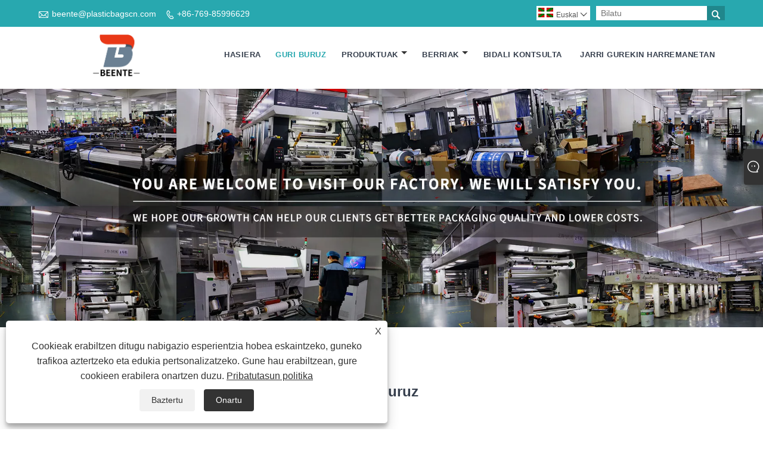

--- FILE ---
content_type: text/html; charset=utf-8
request_url: https://eu.plasticbagscn.com/about.html
body_size: 7656
content:

<!DOCTYPE html>
<html lang="eu">
<head>
    
<title>Guri buruz - Dongguan Beiente Packaging Materials Co., Ltd.</title>
<meta name="keywords" content="Guri buruz" />
<meta name="description" content="Dongguan Beiente Packaging Material Co., Ltd. Dongguan hirian dago, Guangdong probintzian, garraio erosoa duena. Txinako fabrikatzaile eta hornitzaile nagusietako bat gara, elikagaien plastikozko poltsak, plastikozko polts industrialak, plastikozko poltsa laminatuak eta abar ekoizten espezializatuta. Fabrikak 10.000 metro koadro baino gehiagoko azalera du, etxeko ekoizpen automatikoko ekipamendu aurreratuekin, hala nola. 9 koloreko ordenagailuko abiadura handiko grabagailu automatikoko inprimatzeko makina, abiadura handiko lehor konposatu makina, zatitzeko makina automatikoa eta funtzio anitzeko poltsak egiteko makina, etab. Inprimatzeko, konposatuak, ebaketa eta poltsak egiteko ekoizpen-lerro osoa du. Gure kudeaketa zientifiko eta humanizatuko sistema eta esperientziadun langile tekniko talde bat babesle gisa, bezeroei kalitatezko produktuak eta lehen mailako zerbitzua eskaintzeko." />
<link rel="shortcut icon" href="/upload/7238/20230710100450243553.ico" type="image/x-icon" />
<!-- Google tag (gtag.js) -->
<script async src="https://www.googletagmanager.com/gtag/js?id=G-N6F613SQMH"></script>
<script>
  window.dataLayer = window.dataLayer || [];
  function gtag(){dataLayer.push(arguments);}
  gtag('js', new Date());

  gtag('config', 'G-N6F613SQMH');
</script>
<link rel="dns-prefetch" href="https://style.trade-cloud.com.cn" />
<link rel="dns-prefetch" href="https://i.trade-cloud.com.cn" />
    <meta name="robots" content="index,follow">
    <meta name="distribution" content="Global" />
    <meta name="googlebot" content="all" />
    <meta property="og:type" content="article" />
    <meta property="og:title" content="Guri buruz - Dongguan Beiente Packaging Materials Co., Ltd." />
    <meta property="og:description" content="Dongguan Beiente Packaging Material Co., Ltd. Dongguan hirian dago, Guangdong probintzian, garraio erosoa duena. Txinako fabrikatzaile eta hornitzaile nagusietako bat gara, elikagaien plastikozko poltsak, plastikozko polts industrialak, plastikozko poltsa laminatuak eta abar ekoizten espezializatuta. Fabrikak 10.000 metro koadro baino gehiagoko azalera du, etxeko ekoizpen automatikoko ekipamendu aurreratuekin, hala nola. 9 koloreko ordenagailuko abiadura handiko grabagailu automatikoko inprimatzeko makina, abiadura handiko lehor konposatu makina, zatitzeko makina automatikoa eta funtzio anitzeko poltsak egiteko makina, etab. Inprimatzeko, konposatuak, ebaketa eta poltsak egiteko ekoizpen-lerro osoa du. Gure kudeaketa zientifiko eta humanizatuko sistema eta esperientziadun langile tekniko talde bat babesle gisa, bezeroei kalitatezko produktuak eta lehen mailako zerbitzua eskaintzeko." />
    <meta property="og:url" content="https://eu.plasticbagscn.com/about.html" />
    <meta property="og:site_name" content="Dongguan beiente packaging material Co., Ltd." />
    <link href="https://eu.plasticbagscn.com/about.html" rel="canonical" />
    
<meta http-equiv="X-UA-Compatible" content="IE=edge">
<meta http-equiv="Content-Type" content="text/html; charset=UTF-8" />
<meta name="viewport" content="width=device-width,initial-scale=1,minimum-scale=1,maximum-scale=1,user-scalable=no" />
<meta name="format-detection" content="telephone=no" />
<meta name="apple-mobile-web-app-capable" content="yes" />
<meta name="apple-mobile-web-app-status-bar-style" content="black" />
<link rel="stylesheet" type="text/css" href="https://style.trade-cloud.com.cn/Template/106/css/iconfont.css" />
<link rel="stylesheet" type="text/css" href="https://style.trade-cloud.com.cn/Template/106/css/style.css" />
<script src="https://style.trade-cloud.com.cn/Template/106/js/jquery-1.12.3.min.js"></script>

<link href="https://style.trade-cloud.com.cn/NewCss/css/fonts/iconfont.css" rel="stylesheet" />
<link href="https://style.trade-cloud.com.cn/Template/106/css/im.css" rel="stylesheet" />

    
    <link rel="alternate" hreflang="en"  href="https://www.plasticbagscn.com/about.html"/>
<link rel="alternate" hreflang="x-default"  href="https://www.plasticbagscn.com/about.html"/>
<link rel="alternate" hreflang="es"  href="https://es.plasticbagscn.com/about.html"/>
<link rel="alternate" hreflang="pt"  href="https://pt.plasticbagscn.com/about.html"/>
<link rel="alternate" hreflang="ru"  href="https://ru.plasticbagscn.com/about.html"/>
<link rel="alternate" hreflang="fr"  href="https://fr.plasticbagscn.com/about.html"/>
<link rel="alternate" hreflang="ja"  href="https://ja.plasticbagscn.com/about.html"/>
<link rel="alternate" hreflang="de"  href="https://de.plasticbagscn.com/about.html"/>
<link rel="alternate" hreflang="vi"  href="https://vi.plasticbagscn.com/about.html"/>
<link rel="alternate" hreflang="it"  href="https://it.plasticbagscn.com/about.html"/>
<link rel="alternate" hreflang="nl"  href="https://nl.plasticbagscn.com/about.html"/>
<link rel="alternate" hreflang="th"  href="https://th.plasticbagscn.com/about.html"/>
<link rel="alternate" hreflang="pl"  href="https://pl.plasticbagscn.com/about.html"/>
<link rel="alternate" hreflang="ko"  href="https://ko.plasticbagscn.com/about.html"/>
<link rel="alternate" hreflang="sv"  href="https://sv.plasticbagscn.com/about.html"/>
<link rel="alternate" hreflang="hu"  href="https://hu.plasticbagscn.com/about.html"/>
<link rel="alternate" hreflang="ms"  href="https://ms.plasticbagscn.com/about.html"/>
<link rel="alternate" hreflang="bn"  href="https://bn.plasticbagscn.com/about.html"/>
<link rel="alternate" hreflang="da"  href="https://da.plasticbagscn.com/about.html"/>
<link rel="alternate" hreflang="fi"  href="https://fi.plasticbagscn.com/about.html"/>
<link rel="alternate" hreflang="hi"  href="https://hi.plasticbagscn.com/about.html"/>
<link rel="alternate" hreflang="tl"  href="https://tl.plasticbagscn.com/about.html"/>
<link rel="alternate" hreflang="tr"  href="https://tr.plasticbagscn.com/about.html"/>
<link rel="alternate" hreflang="ga"  href="https://ga.plasticbagscn.com/about.html"/>
<link rel="alternate" hreflang="ar"  href="https://ar.plasticbagscn.com/about.html"/>
<link rel="alternate" hreflang="id"  href="https://id.plasticbagscn.com/about.html"/>
<link rel="alternate" hreflang="no"  href="https://no.plasticbagscn.com/about.html"/>
<link rel="alternate" hreflang="ur"  href="https://ur.plasticbagscn.com/about.html"/>
<link rel="alternate" hreflang="cs"  href="https://cs.plasticbagscn.com/about.html"/>
<link rel="alternate" hreflang="el"  href="https://el.plasticbagscn.com/about.html"/>
<link rel="alternate" hreflang="uk"  href="https://uk.plasticbagscn.com/about.html"/>
<link rel="alternate" hreflang="jv"  href="https://jw.plasticbagscn.com/about.html"/>
<link rel="alternate" hreflang="fa"  href="https://fa.plasticbagscn.com/about.html"/>
<link rel="alternate" hreflang="ta"  href="https://ta.plasticbagscn.com/about.html"/>
<link rel="alternate" hreflang="te"  href="https://te.plasticbagscn.com/about.html"/>
<link rel="alternate" hreflang="ne"  href="https://ne.plasticbagscn.com/about.html"/>
<link rel="alternate" hreflang="my"  href="https://my.plasticbagscn.com/about.html"/>
<link rel="alternate" hreflang="bg"  href="https://bg.plasticbagscn.com/about.html"/>
<link rel="alternate" hreflang="lo"  href="https://lo.plasticbagscn.com/about.html"/>
<link rel="alternate" hreflang="la"  href="https://la.plasticbagscn.com/about.html"/>
<link rel="alternate" hreflang="kk"  href="https://kk.plasticbagscn.com/about.html"/>
<link rel="alternate" hreflang="eu"  href="https://eu.plasticbagscn.com/about.html"/>
<link rel="alternate" hreflang="az"  href="https://az.plasticbagscn.com/about.html"/>
<link rel="alternate" hreflang="sk"  href="https://sk.plasticbagscn.com/about.html"/>
<link rel="alternate" hreflang="mk"  href="https://mk.plasticbagscn.com/about.html"/>
<link rel="alternate" hreflang="lt"  href="https://lt.plasticbagscn.com/about.html"/>
<link rel="alternate" hreflang="et"  href="https://et.plasticbagscn.com/about.html"/>
<link rel="alternate" hreflang="ro"  href="https://ro.plasticbagscn.com/about.html"/>
<link rel="alternate" hreflang="sl"  href="https://sl.plasticbagscn.com/about.html"/>

    
<link rel="stylesheet" type="text/css" href="https://style.trade-cloud.com.cn/Template/106/css/product.css">
<link rel="stylesheet" type="text/css" href="https://style.trade-cloud.com.cn/Template/106/css/product_mobile.css">
<link href="https://style.trade-cloud.com.cn/NewCss/css/other.css?v=0.0.1" rel="stylesheet">

</head>
<body>
    <div class="cont">
        
<header class="header-box">
    <div class="header-top">
        <div class="header-inner">
            <div class="header-contact">
                <ul>
                    <li class="website-mailbox"><i class="iconfont">&#xe624;</i><a target="_blank" href="/message.html" title="beente@plasticbagscn.com" id="A_4">beente@plasticbagscn.com</a></li>
                     <li class="website-phone"><i class="iconfont">&#xec76;</i><a target="_blank" href="tel:+86-769-85996629" title="+86-769-85996629">+86-769-85996629</a></li>
                </ul>
            </div>
            <div class="toptag" ></div>
            <div class="header-search">
                <div class="search-box">
                    <input class="input-text" id="txtSearch" name="txtSearch" placeholder="Bilatu" type="text" />
                    <button class="search-btn" onclick="validate11()"><i class="iconfont">&#xe6c9;</i></button>
                </div>
                <script>
                    function validate11() {
                        if ($("input#txtSearch").val() == "") {
                            alert("Mesedez, idatzi zure gaia");
                            $("input#txtSearch").focus();
                            return false;
                        }
                        window.location.href = "/products.html?Keywords=" + $("input#txtSearch").val();
                    }
                </script>
            </div>
            <div class="language">
                <div class="cur">
                     <e class="en"><img src="/upload/eu.gif" alt="Euskal" title="Euskal"/>Euskal<i class="iconfont">&#xe635;</i></e>
                    <ul class="language-list">
                          <li><a href="https://www.plasticbagscn.com" title="English" class="English"> <img src="/upload/en.gif" alt="English" />English</a></li>  <li><a href="//es.plasticbagscn.com" title="Español" class="Español"> <img src="/upload/es.gif" alt="Español" />Español</a></li>  <li><a href="//pt.plasticbagscn.com" title="Português" class="Português"> <img src="/upload/pt.gif" alt="Português" />Português</a></li>  <li><a href="//ru.plasticbagscn.com" title="русский" class="русский"> <img src="/upload/ru.gif" alt="русский" />русский</a></li>  <li><a href="//fr.plasticbagscn.com" title="Français" class="Français"> <img src="/upload/fr.gif" alt="Français" />Français</a></li>  <li><a href="//ja.plasticbagscn.com" title="日本語" class="日本語"> <img src="/upload/ja.gif" alt="日本語" />日本語</a></li>  <li><a href="//de.plasticbagscn.com" title="Deutsch" class="Deutsch"> <img src="/upload/de.gif" alt="Deutsch" />Deutsch</a></li>  <li><a href="//vi.plasticbagscn.com" title="tiếng Việt" class="tiếng Việt"> <img src="/upload/vi.gif" alt="tiếng Việt" />tiếng Việt</a></li>  <li><a href="//it.plasticbagscn.com" title="Italiano" class="Italiano"> <img src="/upload/it.gif" alt="Italiano" />Italiano</a></li>  <li><a href="//nl.plasticbagscn.com" title="Nederlands" class="Nederlands"> <img src="/upload/nl.gif" alt="Nederlands" />Nederlands</a></li>  <li><a href="//th.plasticbagscn.com" title="ภาษาไทย" class="ภาษาไทย"> <img src="/upload/th.gif" alt="ภาษาไทย" />ภาษาไทย</a></li>  <li><a href="//pl.plasticbagscn.com" title="Polski" class="Polski"> <img src="/upload/pl.gif" alt="Polski" />Polski</a></li>  <li><a href="//ko.plasticbagscn.com" title="한국어" class="한국어"> <img src="/upload/ko.gif" alt="한국어" />한국어</a></li>  <li><a href="//sv.plasticbagscn.com" title="Svenska" class="Svenska"> <img src="/upload/sv.gif" alt="Svenska" />Svenska</a></li>  <li><a href="//hu.plasticbagscn.com" title="magyar" class="magyar"> <img src="/upload/hu.gif" alt="magyar" />magyar</a></li>  <li><a href="//ms.plasticbagscn.com" title="Malay" class="Malay"> <img src="/upload/ms.gif" alt="Malay" />Malay</a></li>  <li><a href="//bn.plasticbagscn.com" title="বাংলা ভাষার" class="বাংলা ভাষার"> <img src="/upload/bn.gif" alt="বাংলা ভাষার" />বাংলা ভাষার</a></li>  <li><a href="//da.plasticbagscn.com" title="Dansk" class="Dansk"> <img src="/upload/da.gif" alt="Dansk" />Dansk</a></li>  <li><a href="//fi.plasticbagscn.com" title="Suomi" class="Suomi"> <img src="/upload/fi.gif" alt="Suomi" />Suomi</a></li>  <li><a href="//hi.plasticbagscn.com" title="हिन्दी" class="हिन्दी"> <img src="/upload/hi.gif" alt="हिन्दी" />हिन्दी</a></li>  <li><a href="//tl.plasticbagscn.com" title="Pilipino" class="Pilipino"> <img src="/upload/tl.gif" alt="Pilipino" />Pilipino</a></li>  <li><a href="//tr.plasticbagscn.com" title="Türkçe" class="Türkçe"> <img src="/upload/tr.gif" alt="Türkçe" />Türkçe</a></li>  <li><a href="//ga.plasticbagscn.com" title="Gaeilge" class="Gaeilge"> <img src="/upload/ga.gif" alt="Gaeilge" />Gaeilge</a></li>  <li><a href="//ar.plasticbagscn.com" title="العربية" class="العربية"> <img src="/upload/ar.gif" alt="العربية" />العربية</a></li>  <li><a href="//id.plasticbagscn.com" title="Indonesia" class="Indonesia"> <img src="/upload/id.gif" alt="Indonesia" />Indonesia</a></li>  <li><a href="//no.plasticbagscn.com" title="Norsk‎" class="Norsk‎"> <img src="/upload/no.gif" alt="Norsk‎" />Norsk‎</a></li>  <li><a href="//ur.plasticbagscn.com" title="تمل" class="تمل"> <img src="/upload/urdu.gif" alt="تمل" />تمل</a></li>  <li><a href="//cs.plasticbagscn.com" title="český" class="český"> <img src="/upload/cs.gif" alt="český" />český</a></li>  <li><a href="//el.plasticbagscn.com" title="ελληνικά" class="ελληνικά"> <img src="/upload/el.gif" alt="ελληνικά" />ελληνικά</a></li>  <li><a href="//uk.plasticbagscn.com" title="український" class="український"> <img src="/upload/uk.gif" alt="український" />український</a></li>  <li><a href="//jw.plasticbagscn.com" title="Javanese" class="Javanese"> <img src="/upload/javanese.gif" alt="Javanese" />Javanese</a></li>  <li><a href="//fa.plasticbagscn.com" title="فارسی" class="فارسی"> <img src="/upload/fa.gif" alt="فارسی" />فارسی</a></li>  <li><a href="//ta.plasticbagscn.com" title="தமிழ்" class="தமிழ்"> <img src="/upload/tamil.gif" alt="தமிழ்" />தமிழ்</a></li>  <li><a href="//te.plasticbagscn.com" title="తెలుగు" class="తెలుగు"> <img src="/upload/telugu.gif" alt="తెలుగు" />తెలుగు</a></li>  <li><a href="//ne.plasticbagscn.com" title="नेपाली" class="नेपाली"> <img src="/upload/nepali.gif" alt="नेपाली" />नेपाली</a></li>  <li><a href="//my.plasticbagscn.com" title="Burmese" class="Burmese"> <img src="/upload/my.gif" alt="Burmese" />Burmese</a></li>  <li><a href="//bg.plasticbagscn.com" title="български" class="български"> <img src="/upload/bg.gif" alt="български" />български</a></li>  <li><a href="//lo.plasticbagscn.com" title="ລາວ" class="ລາວ"> <img src="/upload/lo.gif" alt="ລາວ" />ລາວ</a></li>  <li><a href="//la.plasticbagscn.com" title="Latine" class="Latine"> <img src="/upload/la.gif" alt="Latine" />Latine</a></li>  <li><a href="//kk.plasticbagscn.com" title="Қазақша" class="Қазақша"> <img src="/upload/kk.gif" alt="Қазақша" />Қазақша</a></li>  <li><a href="//eu.plasticbagscn.com" title="Euskal" class="Euskal"> <img src="/upload/eu.gif" alt="Euskal" />Euskal</a></li>  <li><a href="//az.plasticbagscn.com" title="Azərbaycan" class="Azərbaycan"> <img src="/upload/az.gif" alt="Azərbaycan" />Azərbaycan</a></li>  <li><a href="//sk.plasticbagscn.com" title="Slovenský jazyk" class="Slovenský jazyk"> <img src="/upload/sk.gif" alt="Slovenský jazyk" />Slovenský jazyk</a></li>  <li><a href="//mk.plasticbagscn.com" title="Македонски" class="Македонски"> <img src="/upload/mk.gif" alt="Македонски" />Македонски</a></li>  <li><a href="//lt.plasticbagscn.com" title="Lietuvos" class="Lietuvos"> <img src="/upload/lt.gif" alt="Lietuvos" />Lietuvos</a></li>  <li><a href="//et.plasticbagscn.com" title="Eesti Keel" class="Eesti Keel"> <img src="/upload/et.gif" alt="Eesti Keel" />Eesti Keel</a></li>  <li><a href="//ro.plasticbagscn.com" title="Română" class="Română"> <img src="/upload/ro.gif" alt="Română" />Română</a></li>  <li><a href="//sl.plasticbagscn.com" title="Slovenski" class="Slovenski"> <img src="/upload/sl.gif" alt="Slovenski" />Slovenski</a></li>
                    </ul>
                </div>
            </div>
            <div class="clear"></div>
        </div>
    </div>
    <div class="header-middle" id="fixedMenu">
        <div class="header-inner">
            <div class="header-logo">
                <div class="header-logo-box">
                    <a href="/" title="Guri buruz - Dongguan Beiente Packaging Materials Co., Ltd."><img src="/upload/7238/20230630192502441336.png" alt="Guri buruz - Dongguan Beiente Packaging Materials Co., Ltd." title="Guri buruz - Dongguan Beiente Packaging Materials Co., Ltd."></a>
                </div>
            </div>
            <nav class="main-nav" role="navigation">
                <input id="main-menu-state" type="checkbox" />
                <label class="main-menu-btn" for="main-menu-state">
                    <span class="main-menu-btn-icon"></span>Aldatu menu nagusiaren ikusgaitasuna
                </label>
                <ul id="main-menu" class="sm sm-blue">
                    <li class=""><a href="https://eu.plasticbagscn.com/" title="Hasiera">Hasiera</a></li><li class="current"><a href="https://eu.plasticbagscn.com/about.html" title="Guri buruz">Guri buruz</a></li><li class=""><a href="https://eu.plasticbagscn.com/products.html" title="Produktuak">Produktuak</a><ul><li><a title="Elikagaien plastikozko poltsak" href="/food-plastic-bags">Elikagaien plastikozko poltsak</a><ul><li><a title="Kafe poltsa" href="/coffee-bag">Kafe poltsa</a></li><li><a title="Te poltsa" href="/tea-bag">Te poltsa</a></li><li><a title="Fruta poltsa" href="/fruit-bag">Fruta poltsa</a></li><li><a title="Animalien janari-poltsa" href="/pet-food-bag">Animalien janari-poltsa</a></li><li><a title="Pintxoen poltsa" href="/snacks-bag">Pintxoen poltsa</a></li></ul></li><li><a title="Plastikozko poltsa industrialak" href="/industrial-plastic-bags">Plastikozko poltsa industrialak</a><ul><li><a title="Detergente likido poltsa" href="/detergent-liquid-bag">Detergente likido poltsa</a></li><li><a title="Sendagaien poltsak" href="/medicine-bags">Sendagaien poltsak</a></li><li><a title="Kosmetika-poltsak" href="/cosmetic-bags">Kosmetika-poltsak</a></li><li><a title="Nekazaritza poltsak" href="/agriculture-bags">Nekazaritza poltsak</a></li><li><a title="Arropa-poltsak" href="/garment-bags">Arropa-poltsak</a></li><li><a title="Jostailuak ontziratzeko poltsak" href="/toys-packaging-bags">Jostailuak ontziratzeko poltsak</a></li><li><a title="Poltsa elektronikoak" href="/electronic-bags">Poltsa elektronikoak</a></li></ul></li><li><a title="plastikozko poltsa laminatua" href="/laminated-plastic-bag">plastikozko poltsa laminatua</a><ul><li><a title="Aluminiozko paperezko poltsa" href="/aluminum-foil-bag">Aluminiozko paperezko poltsa</a></li><li><a title="Hutseko poltsa" href="/vacuum-bag">Hutseko poltsa</a></li><li><a title="ESD poltsa" href="/esd-bag">ESD poltsa</a></li><li><a title="Bota-poltsa" href="/spout-pouch">Bota-poltsa</a></li></ul></li></ul></li><li class=""><a href="https://eu.plasticbagscn.com/news.html" title="Berriak">Berriak</a><ul><li><a title="Enpresaren Albisteak" href="/news-81.html">Enpresaren Albisteak</a></li><li><a title="Industria Berriak" href="/news-82.html">Industria Berriak</a></li></ul></li><li class=""><a href="https://eu.plasticbagscn.com/message.html" title="Bidali kontsulta">Bidali kontsulta</a></li><li class=""><a href="https://eu.plasticbagscn.com/contact.html" title="Jarri gurekin harremanetan">Jarri gurekin harremanetan</a></li>
                </ul>
            </nav>
        </div>
    </div>
</header>

        <div class="banner page-banner" id="body">
            <div class="page-bannertxt">
                
            </div>
            <a class="item"><img src="/upload/7238/2023063019382263472.webp" alt="Guri buruz" /></a>
        </div>
        <div class="block">
            <div class="layout">
                <div class="position">
                    <a href="/">
                        Hasiera</a>
                    <span>></span>
                    <a href="https://eu.plasticbagscn.com/about.html" title="Guri buruz">Guri buruz</a><span>></span>Guri buruz
                </div>
                <div class="classes">
                    <h1>
                        Guri buruz</h1>
                    <p>
	<br />
</p>
<article>
<p style="line-height:2;">
	<span style="color:#000000;"><br />
</span> 
</p>
<p style="line-height:2;">
	<span style="color:#000000;"><br />
</span> 
</p>
<p style="line-height:2;">
	<span style="color:#000000;">Dongguan Beiente Packaging Material Co., Ltd. Dongguan hirian dago, Guangdong probintzian, garraio erosoa duena. Txinako fabrikatzaile eta hornitzaile nagusietako bat gara, ekoizpenean espezializatuta<a href="/food-plastic-bags" target="_blank"><span style="color:#00D5FF;"><strong>elikagaien plastikozko poltsak</strong></span></a>, <a href="/industrial-plastic-bags" target="_blank"><strong><span style="color:#00D5FF;">plastikozko poltsa industrialak</span></strong></a>, <a href="/laminated-plastic-bag" target="_blank"><strong><span style="color:#00D5FF;">plastikozko poltsa laminatua</span></strong></a>, etab. Fabrikak 10.000 metro koadro baino gehiagoko azalera hartzen du, etxeko ekoizpen automatikoko ekipamendu aurreratuekin, hala nola 9 koloreko ordenagailuko abiadura handiko grabagailu automatikoa inprimatzeko makina, abiadura handiko makina konposatu lehorra, ebakitzeko makina automatikoa eta funtzio anitzekoa. poltsak egiteko makina, etab. Inprimatzeko, konposatuak, ebaketa eta poltsak egiteko ekoizpen-lerro osoa du. Gure kudeaketa zientifiko eta humanizatuko sistema eta esperientziadun langile tekniko talde bat babesle gisa, bezeroei kalitatezko produktuak eta lehen mailako zerbitzua eskaintzeko.</span> 
</p>
<p style="line-height:2;text-align:center;">
	<img src="http://web-generate.oss-accelerate.aliyuncs.com/jeditor/aboutus_1624264280075.jpg" width="100%" alt="" /> 
</p>
<p style="line-height:2;">Fabrikak 10.000 metro koadro baino gehiagoko azalera du, etxeko ekoizpen automatikoko ekipamendu aurreratuekin, hala nola 9 koloreko ordenagailuko abiadura handiko grabagailu automatikoa inprimatzeko makina, abiadura handiko lehorra ijezteko makina, zatitzeko makina automatikoa eta funtzio anitzeko poltsak egiteko makina. .</p>
<p style="line-height:2;text-align:center;">
	<img src="http://web-generate.oss-accelerate.aliyuncs.com/jeditor/aboutus_1624013120421.png" width="100%" alt="" /> 
</p>
<p style="line-height:2;">Plastikozko inprimaketa konposatuen ontzien ekoizpenean espezializatua: poltsa konposatua, xurgatze poltsa, aluminiozko paperezko poltsa, paperezko plastikozko poltsa, hutseko poltsa, poltsa antiestatikoen ontziratzeko roll filma; Stand-up poltsa, hezurra itsasteko poltsa, hiru (lau) albo zigilatzeko poltsa eta zortzi albo zigilatzeko poltsa, erdiko zigilatzeko organo poltsa eta inprimatzeko roll konposatu film mota guztiak. Produktuak egokiak dira elikagaiak, eguneroko produktu kimikoak, elektronika, papergintza, jostailuak, garbiketa, sendagaiak, hardwareak, kosmetika, eguneroko beharrak, nekazaritza produktuak eta beste poltsen azpikontratazio-industriarako.</p>
<p style="line-height:2;text-align:center;">
	<img src="http://web-generate.oss-accelerate.aliyuncs.com/jeditor/photobank_1624013160761.jpg" width="100%" alt="" /> 
</p>
<p class="MsoNormal">Etxeko ekoizpen automatikoko ekipamendu aurreratuekin, hala nola, 9 koloreko ordenagailuko abiadura handiko grabagailu automatikoa inprimatzeko makina, abiadura handiko lehorra ijezteko makina, zatitzeko makina automatikoa eta funtzio anitzeko poltsak egiteko makina, etab. Inprimatzeko produkzio-lerro osoa du, konposatuak, mozketa eta poltsak egitea.<span style="mso-spacerun:'yes';font-family:微软雅黑;mso-bidi-font-family:'Times New Roman';font-size:10.5000pt;mso-font-kerning:1.0000pt;"><o:p></o:p></span> 
</p>
<p class="MsoNormal" style="text-align:center;">
	<img src="http://web-generate.oss-accelerate.aliyuncs.com/jeditor/ec13c3de-8d2b-4372-9015-c2e7a3ee3660_1624266756986.jpg" width="100%" alt="" /> 
</p>
</article>
<p>
	<br />
</p>
                </div>
                <div class="a2a_kit a2a_kit_size_32 a2a_default_style">
                    <a class="a2a_dd" href="https://www.addtoany.com/share"></a>
                    <a class="a2a_button_facebook"></a>
                    <a class="a2a_button_twitter"></a>
                    <a class="a2a_button_pinterest"></a>
                    <a class="a2a_button_linkedin"></a>
                </div>
                <script async src="https://static.addtoany.com/menu/page.js"></script>
            </div>
        </div>
        





<link href="/OnlineService/11/css/im.css" rel="stylesheet" />
<div class="im">
    <style>
        img {
            border: none;
            max-width: 100%;
        }
    </style>
    <label class="im-l" for="select"><i class="iconfont icon-xiaoxi21"></i></label>
    <input type="checkbox" id="select">
    <div class="box">
        <ul> 
            <li><a class="ri_Email" href="/message.html" title="beente@plasticbagscn.com" target="_blank"><img style="width:25px;" src="/OnlineService/11/images/e-mail.webp" alt="E-mail" /><span>Beiente</span></a></li>
            <li style="padding:5px"><img src="/upload/7238/20230630192502682398.png" alt="QR" /></li>
        </ul>
    </div>
</div>





<script type="text/javascript">
    $(function () {
        $(".privacy-close").click(function () {
            $("#privacy-prompt").css("display", "none");
        });
    });
</script>
<div class="privacy-prompt" id="privacy-prompt">
    <div class="privacy-close">X</div>
    <div class="text">
        Cookieak erabiltzen ditugu nabigazio esperientzia hobea eskaintzeko, guneko trafikoa aztertzeko eta edukia pertsonalizatzeko. Gune hau erabiltzean, gure cookieen erabilera onartzen duzu.
        <a href="/privacy-policy.html" rel='nofollow' target="_blank">Pribatutasun politika</a>
    </div>
    <div class="agree-btns">
        <a class="agree-btn" onclick="myFunction()" id="reject-btn" href="javascript:;">Baztertu
        </a>
        <a class="agree-btn" onclick="closeclick()" style="margin-left: 15px;" id="agree-btn" href="javascript:;">Onartu
        </a>
    </div>
</div>
<link href="/css/privacy.css" rel="stylesheet" type="text/css" />
<script src="/js/privacy.js"></script>

<div class="f-ke">
    <ul>
        <li class="emop"><a href="/message.html" title="beente@plasticbagscn.com">Posta elektronikoa</a></li>
    </ul>
</div>
<footer class="footer-middle">
    <div class="footer-content">
        <div class="footer-main">
            <div class="item footer-contactus">
                <div class="footer-static-block">
                    <div class="th"><span>Jarri gurekin harremanetan</span></div>
                    <ul class="footer-block-contant">
                        <li><label><i class="iconfont">&#xe60b;</i></label> <a>No.22 Baoyuan Road, YangWu, Qishi Town, Dongguan City, Guangdong Probintzia, Txina</a></li> 
                        <li><label><i class="iconfont">&#xe651;</i></label> <a href="/message.html">beente@plasticbagscn.com</a></li> 
                         <li><label><i class="iconfont">&#xe605;</i></label> <a href="tel:+86-769-85996629">+86-769-85996629</a></li> 
                    </ul>


                </div>
            </div>
            <div class="item key-words">
                <div class="footer-static-block">
                    <div class="th"><span>Guri buruz</span></div>
                    <ul class="footer-block-contant">
                        
                    </ul>
                </div>
            </div>
            <div class="item key-words">
                <div class="footer-static-block">
                    <div class="th"><span>Produktuak</span></div>
                    <ul class="footer-block-contant">
                         <li><i></i><a href="https://eu.plasticbagscn.com/food-plastic-bags" title="Elikagaien plastikozko poltsak">Elikagaien plastikozko poltsak</a></li> <li><i></i><a href="https://eu.plasticbagscn.com/industrial-plastic-bags" title="Plastikozko poltsa industrialak">Plastikozko poltsa industrialak</a></li> <li><i></i><a href="https://eu.plasticbagscn.com/laminated-plastic-bag" title="plastikozko poltsa laminatua">plastikozko poltsa laminatua</a></li>
                    </ul>
                </div>
            </div>
            <div class="item key-words">
                <div class="footer-static-block">
                    <div class="th"><span>Estekak</span></div>

                    <ul class="footer-block-contant">
                        <li><i></i><a href="/links.html">Links</a></li>
                        <li><i></i><a href="/sitemap.html">Sitemap</a></li>
                        <li><i></i><a href="/rss.xml">RSS</a></li>
                        <li><i></i><a href="/sitemap.xml">XML</a></li>
                        <li><a href="/privacy-policy.html" rel="nofollow" target="_blank">Pribatutasun politika</a></li>
                        
                    </ul>
                </div>
            </div>
        </div>
        <div class="foottag">
            
        </div>
    </div>
    <div class="footer-secondary">
        <div class="footer-secondary-box">
            <style>
                .social-link ul {
                    display: -webkit-flex;
                    display: flex;
                }

                    .social-link ul li {
                        margin-right: 5px;
                    }
            </style>
            <div class="social-link">
                <ul>
                    <li><a href="https://www.facebook.com/profile.php?id=100067150944860" target="_blank" rel="nofollow" class="facebook"><span class="iconfont icon-Facebook"></span></a></li><li><a href="https://twitter.com/victoryTANGXIAO" target="_blank" rel="nofollow" class="twitter"><span class="iconfont icon-twitter"></span></a></li><li><a href="https://www.linkedin.com/in/%E6%BD%87-%E5%94%90-66071a214" target="_blank" rel="nofollow" class="linkedin"><span class="iconfont icon-in"></span></a></li><li><a href="https://www.youtube.com/channel/UCpjqTrYrEjhFgLsrtNiVSpg" target="_blank" rel="nofollow" class="YouTube"><span class="iconfont icon-youtube"></span></a></li>
                </ul>
            </div>
            <p>
                Copyright © 2023 Dongguan beiente packaging materials Co., Ltd. - Elikagaien plastikozko poltsak, plastikozko polts industrialak, plastikozko poltsa laminatua - Eskubide guztiak erreserbatuta
            </p>
        </div>
    </div>
</footer>
<div class="scroll" id="scroll" style="display: none;">
    <i class="iconfont">&#xe637;</i>
</div>
<script src="https://style.trade-cloud.com.cn/Template/106/js/wow.js" id="WOW"></script>
<script>
    new WOW().init();
</script>
<script src="https://style.trade-cloud.com.cn/Template/106/js/owl.carousel.min.js"></script>
<script src="https://style.trade-cloud.com.cn/Template/106/js/custom.js"></script>
<script type="text/javascript" src="https://style.trade-cloud.com.cn/Template/106/js/jquery.smartmenus.js"></script>
<script src="https://style.trade-cloud.com.cn/Template/106/js/jquery.flexslider-min.js"></script>

<script type="text/javascript">
    $(function () {
        $('#main-menu').smartmenus({
            subMenusSubOffsetX: 1,
            subMenusSubOffsetY: -8
        });
    });
    $(function () {
        var $mainMenuState = $('#main-menu-state');
        if ($mainMenuState.length) {
            $mainMenuState.change(function (e) {
                var $menu = $('#main-menu');
                if (this.checked) {
                    $menu.hide().slideDown(250, function () { $menu.css('display', ''); });
                } else {
                    $menu.show().slideUp(250, function () { $menu.css('display', ''); });
                }
            });
            $(window).bind('beforeunload unload', function () {
                if ($mainMenuState[0].checked) {
                    $mainMenuState[0].click();
                }
            });
        }
    });
</script>
<script>
    $(function () {
        var ie6 = document.all;
        var dv = $('#fixedMenu'),
            st;
        dv.attr('otop', dv.offset().top);
        $(window).scroll(function () {
            st = Math.max(document.body.scrollTop || document.documentElement.scrollTop);
            if (st > parseInt(dv.attr('otop'))) {
                if (ie6) {
                    dv.css({
                        position: 'absolute',
                        top: st
                    });
                } else if (dv.css('position') != 'fixed') dv.css({
                    'position': 'fixed',
                    top: 0
                });
                dv.addClass("top-fixed")
                $('.inner-page-main').addClass("mh")
            } else if (dv.css('position') != 'static') {
                dv.css({
                    'position': 'static'
                });
                dv.removeClass("top-fixed")
                $('.inner-page-main').removeClass("mh")
            }
        });
    });
</script>
<script type="text/javascript">
    $('.flexslider').flexslider();
</script>
<script type="text/javascript">
    $(function () {
        showScroll();
        function showScroll() {
            $(window).scroll(function () {
                var scrollValue = $(window).scrollTop();
                scrollValue > 100 ? $('div[class=scroll]').fadeIn() : $('div[class=scroll]').fadeOut();
            });
            $('#scroll').click(function () {
                $("html,body").animate({ scrollTop: 0 }, 200);
            });
        }
    })
</script>
<style>
.subblock {
    display: none;
}
</style><script id="test" type="text/javascript"></script><script type="text/javascript">document.getElementById("test").src="//www.plasticbagscn.com/IPCount/stat.aspx?ID=7238";</script>
    </div>
<script defer src="https://static.cloudflareinsights.com/beacon.min.js/vcd15cbe7772f49c399c6a5babf22c1241717689176015" integrity="sha512-ZpsOmlRQV6y907TI0dKBHq9Md29nnaEIPlkf84rnaERnq6zvWvPUqr2ft8M1aS28oN72PdrCzSjY4U6VaAw1EQ==" data-cf-beacon='{"version":"2024.11.0","token":"c68e25ac264745fe880b3bfea8bdfa4d","r":1,"server_timing":{"name":{"cfCacheStatus":true,"cfEdge":true,"cfExtPri":true,"cfL4":true,"cfOrigin":true,"cfSpeedBrain":true},"location_startswith":null}}' crossorigin="anonymous"></script>
</body>
</html>


--- FILE ---
content_type: application/javascript
request_url: https://style.trade-cloud.com.cn/Template/106/js/wow.js
body_size: 2821
content:
(function() {
  var MutationObserver, Util, WeakMap, getComputedStyle, getComputedStyleRX,
    bind = function(fn, me){ return function(){ return fn.apply(me, arguments); }; },
    indexOf = [].indexOf || function(item) { for (var i = 0, l = this.length; i < l; i++) { if (i in this && this[i] === item) return i; } return -1; };

  Util = (function() {
    function Util() {}

    Util.prototype.extend = function(custom, defaults) {
      var key, value;
      for (key in defaults) {
        value = defaults[key];
        if (custom[key] == null) {
          custom[key] = value;
        }
      }
      return custom;
    };

    Util.prototype.isMobile = function(agent) {
      return /Android|webOS|iPhone|iPad|iPod|BlackBerry|IEMobile|Opera Mini/i.test(agent);
    };

    Util.prototype.createEvent = function(event, bubble, cancel, detail) {
      var customEvent;
      if (bubble == null) {
        bubble = false;
      }
      if (cancel == null) {
        cancel = false;
      }
      if (detail == null) {
        detail = null;
      }
      if (document.createEvent != null) {
        customEvent = document.createEvent('CustomEvent');
        customEvent.initCustomEvent(event, bubble, cancel, detail);
      } else if (document.createEventObject != null) {
        customEvent = document.createEventObject();
        customEvent.eventType = event;
      } else {
        customEvent.eventName = event;
      }
      return customEvent;
    };

    Util.prototype.emitEvent = function(elem, event) {
      if (elem.dispatchEvent != null) {
        return elem.dispatchEvent(event);
      } else if (event in (elem != null)) {
        return elem[event]();
      } else if (("on" + event) in (elem != null)) {
        return elem["on" + event]();
      }
    };

    Util.prototype.addEvent = function(elem, event, fn) {
      if (elem.addEventListener != null) {
        return elem.addEventListener(event, fn, false);
      } else if (elem.attachEvent != null) {
        return elem.attachEvent("on" + event, fn);
      } else {
        return elem[event] = fn;
      }
    };

    Util.prototype.removeEvent = function(elem, event, fn) {
      if (elem.removeEventListener != null) {
        return elem.removeEventListener(event, fn, false);
      } else if (elem.detachEvent != null) {
        return elem.detachEvent("on" + event, fn);
      } else {
        return delete elem[event];
      }
    };

    Util.prototype.innerHeight = function() {
      if ('innerHeight' in window) {
        return window.innerHeight;
      } else {
        return document.documentElement.clientHeight;
      }
    };

    return Util;

  })();

  WeakMap = this.WeakMap || this.MozWeakMap || (WeakMap = (function() {
    function WeakMap() {
      this.keys = [];
      this.values = [];
    }

    WeakMap.prototype.get = function(key) {
      var i, item, j, len, ref;
      ref = this.keys;
      for (i = j = 0, len = ref.length; j < len; i = ++j) {
        item = ref[i];
        if (item === key) {
          return this.values[i];
        }
      }
    };

    WeakMap.prototype.set = function(key, value) {
      var i, item, j, len, ref;
      ref = this.keys;
      for (i = j = 0, len = ref.length; j < len; i = ++j) {
        item = ref[i];
        if (item === key) {
          this.values[i] = value;
          return;
        }
      }
      this.keys.push(key);
      return this.values.push(value);
    };

    return WeakMap;

  })());

  MutationObserver = this.MutationObserver || this.WebkitMutationObserver || this.MozMutationObserver || (MutationObserver = (function() {
    function MutationObserver() {
      if (typeof console !== "undefined" && console !== null) {
        console.warn('MutationObserver is not supported by your browser.');
      }
      if (typeof console !== "undefined" && console !== null) {
        console.warn('WOW.js cannot detect dom mutations, please call .sync() after loading new content.');
      }
    }

    MutationObserver.notSupported = true;

    MutationObserver.prototype.observe = function() {};

    return MutationObserver;

  })());

  getComputedStyle = this.getComputedStyle || function(el, pseudo) {
    this.getPropertyValue = function(prop) {
      var ref;
      if (prop === 'float') {
        prop = 'styleFloat';
      }
      if (getComputedStyleRX.test(prop)) {
        prop.replace(getComputedStyleRX, function(_, _char) {
          return _char.toUpperCase();
        });
      }
      return ((ref = el.currentStyle) != null ? ref[prop] : void 0) || null;
    };
    return this;
  };

  getComputedStyleRX = /(\-([a-z]){1})/g;

  this.WOW = (function() {
    WOW.prototype.defaults = {
      boxClass: 'wow',
      animateClass: 'animated',
      offset: 0,
      mobile: true,
      live: true,
      callback: null
    };

    function WOW(options) {
      if (options == null) {
        options = {};
      }
      this.scrollCallback = bind(this.scrollCallback, this);
      this.scrollHandler = bind(this.scrollHandler, this);
      this.resetAnimation = bind(this.resetAnimation, this);
      this.start = bind(this.start, this);
      this.scrolled = true;
      this.config = this.util().extend(options, this.defaults);
      this.animationNameCache = new WeakMap();
      this.wowEvent = this.util().createEvent(this.config.boxClass);
    }

    WOW.prototype.init = function() {
      var ref;
      this.element = window.document.documentElement;
      if ((ref = document.readyState) === "interactive" || ref === "complete") {
        this.start();
      } else {
        this.util().addEvent(document, 'DOMContentLoaded', this.start);
      }
      return this.finished = [];
    };

    WOW.prototype.start = function() {
      var box, j, len, ref;
      this.stopped = false;
      this.boxes = (function() {
        var j, len, ref, results;
        ref = this.element.querySelectorAll("." + this.config.boxClass);
        results = [];
        for (j = 0, len = ref.length; j < len; j++) {
          box = ref[j];
          results.push(box);
        }
        return results;
      }).call(this);
      this.all = (function() {
        var j, len, ref, results;
        ref = this.boxes;
        results = [];
        for (j = 0, len = ref.length; j < len; j++) {
          box = ref[j];
          results.push(box);
        }
        return results;
      }).call(this);
      if (this.boxes.length) {
        if (this.disabled()) {
          this.resetStyle();
        } else {
          ref = this.boxes;
          for (j = 0, len = ref.length; j < len; j++) {
            box = ref[j];
            this.applyStyle(box, true);
          }
        }
      }
      if (!this.disabled()) {
        this.util().addEvent(window, 'scroll', this.scrollHandler);
        this.util().addEvent(window, 'resize', this.scrollHandler);
        this.interval = setInterval(this.scrollCallback, 50);
      }
      if (this.config.live) {
        return new MutationObserver((function(_this) {
          return function(records) {
            var k, len1, node, record, results;
            results = [];
            for (k = 0, len1 = records.length; k < len1; k++) {
              record = records[k];
              results.push((function() {
                var l, len2, ref1, results1;
                ref1 = record.addedNodes || [];
                results1 = [];
                for (l = 0, len2 = ref1.length; l < len2; l++) {
                  node = ref1[l];
                  results1.push(this.doSync(node));
                }
                return results1;
              }).call(_this));
            }
            return results;
          };
        })(this)).observe(document.body, {
          childList: true,
          subtree: true
        });
      }
    };

    WOW.prototype.stop = function() {
      this.stopped = true;
      this.util().removeEvent(window, 'scroll', this.scrollHandler);
      this.util().removeEvent(window, 'resize', this.scrollHandler);
      if (this.interval != null) {
        return clearInterval(this.interval);
      }
    };

    WOW.prototype.sync = function(element) {
      if (MutationObserver.notSupported) {
        return this.doSync(this.element);
      }
    };

    WOW.prototype.doSync = function(element) {
      var box, j, len, ref, results;
      if (element == null) {
        element = this.element;
      }
      if (element.nodeType !== 1) {
        return;
      }
      element = element.parentNode || element;
      ref = element.querySelectorAll("." + this.config.boxClass);
      results = [];
      for (j = 0, len = ref.length; j < len; j++) {
        box = ref[j];
        if (indexOf.call(this.all, box) < 0) {
          this.boxes.push(box);
          this.all.push(box);
          if (this.stopped || this.disabled()) {
            this.resetStyle();
          } else {
            this.applyStyle(box, true);
          }
          results.push(this.scrolled = true);
        } else {
          results.push(void 0);
        }
      }
      return results;
    };

    WOW.prototype.show = function(box) {
      this.applyStyle(box);
      box.className = box.className + " " + this.config.animateClass;
      if (this.config.callback != null) {
        this.config.callback(box);
      }
      this.util().emitEvent(box, this.wowEvent);
      this.util().addEvent(box, 'animationend', this.resetAnimation);
      this.util().addEvent(box, 'oanimationend', this.resetAnimation);
      this.util().addEvent(box, 'webkitAnimationEnd', this.resetAnimation);
      this.util().addEvent(box, 'MSAnimationEnd', this.resetAnimation);
      return box;
    };

    WOW.prototype.applyStyle = function(box, hidden) {
      var delay, duration, iteration;
      duration = box.getAttribute('data-wow-duration');
      delay = box.getAttribute('data-wow-delay');
      iteration = box.getAttribute('data-wow-iteration');
      return this.animate((function(_this) {
        return function() {
          return _this.customStyle(box, hidden, duration, delay, iteration);
        };
      })(this));
    };

    WOW.prototype.animate = (function() {
      if ('requestAnimationFrame' in window) {
        return function(callback) {
          return window.requestAnimationFrame(callback);
        };
      } else {
        return function(callback) {
          return callback();
        };
      }
    })();

    WOW.prototype.resetStyle = function() {
      var box, j, len, ref, results;
      ref = this.boxes;
      results = [];
      for (j = 0, len = ref.length; j < len; j++) {
        box = ref[j];
        results.push(box.style.visibility = 'visible');
      }
      return results;
    };

    WOW.prototype.resetAnimation = function(event) {
      var target;
      if (event.type.toLowerCase().indexOf('animationend') >= 0) {
        target = event.target || event.srcElement;
        return target.className = target.className.replace(this.config.animateClass, '').trim();
      }
    };

    WOW.prototype.customStyle = function(box, hidden, duration, delay, iteration) {
      if (hidden) {
        this.cacheAnimationName(box);
      }
      box.style.visibility = hidden ? 'hidden' : 'visible';
      if (duration) {
        this.vendorSet(box.style, {
          animationDuration: duration
        });
      }
      if (delay) {
        this.vendorSet(box.style, {
          animationDelay: delay
        });
      }
      if (iteration) {
        this.vendorSet(box.style, {
          animationIterationCount: iteration
        });
      }
      this.vendorSet(box.style, {
        animationName: hidden ? 'none' : this.cachedAnimationName(box)
      });
      return box;
    };

    WOW.prototype.vendors = ["moz", "webkit"];

    WOW.prototype.vendorSet = function(elem, properties) {
      var name, results, value, vendor;
      results = [];
      for (name in properties) {
        value = properties[name];
        elem["" + name] = value;
        results.push((function() {
          var j, len, ref, results1;
          ref = this.vendors;
          results1 = [];
          for (j = 0, len = ref.length; j < len; j++) {
            vendor = ref[j];
            results1.push(elem["" + vendor + (name.charAt(0).toUpperCase()) + (name.substr(1))] = value);
          }
          return results1;
        }).call(this));
      }
      return results;
    };

    WOW.prototype.vendorCSS = function(elem, property) {
      var j, len, ref, result, style, vendor;
      style = getComputedStyle(elem);
      result = style.getPropertyCSSValue(property);
      ref = this.vendors;
      for (j = 0, len = ref.length; j < len; j++) {
        vendor = ref[j];
        result = result || style.getPropertyCSSValue("-" + vendor + "-" + property);
      }
      return result;
    };

    WOW.prototype.animationName = function(box) {
      var animationName;
      try {
        animationName = this.vendorCSS(box, 'animation-name').cssText;
      } catch (_error) {
        animationName = getComputedStyle(box).getPropertyValue('animation-name');
      }
      if (animationName === 'none') {
        return '';
      } else {
        return animationName;
      }
    };

    WOW.prototype.cacheAnimationName = function(box) {
      return this.animationNameCache.set(box, this.animationName(box));
    };

    WOW.prototype.cachedAnimationName = function(box) {
      return this.animationNameCache.get(box);
    };

    WOW.prototype.scrollHandler = function() {
      return this.scrolled = true;
    };

    WOW.prototype.scrollCallback = function() {
      var box;
      if (this.scrolled) {
        this.scrolled = false;
        this.boxes = (function() {
          var j, len, ref, results;
          ref = this.boxes;
          results = [];
          for (j = 0, len = ref.length; j < len; j++) {
            box = ref[j];
            if (!(box)) {
              continue;
            }
            if (this.isVisible(box)) {
              this.show(box);
              continue;
            }
            results.push(box);
          }
          return results;
        }).call(this);
        if (!(this.boxes.length || this.config.live)) {
          return this.stop();
        }
      }
    };

    WOW.prototype.offsetTop = function(element) {
      var top;
      while (element.offsetTop === void 0) {
        element = element.parentNode;
      }
      top = element.offsetTop;
      while (element = element.offsetParent) {
        top += element.offsetTop;
      }
      return top;
    };

    WOW.prototype.isVisible = function(box) {
      var bottom, offset, top, viewBottom, viewTop;
      offset = box.getAttribute('data-wow-offset') || this.config.offset;
      viewTop = window.pageYOffset;
      viewBottom = viewTop + Math.min(this.element.clientHeight, this.util().innerHeight()) - offset;
      top = this.offsetTop(box);
      bottom = top + box.clientHeight;
      return top <= viewBottom && bottom >= viewTop;
    };

    WOW.prototype.util = function() {
      return this._util != null ? this._util : this._util = new Util();
    };

    WOW.prototype.disabled = function() {
      return !this.config.mobile && this.util().isMobile(navigator.userAgent);
    };

    return WOW;

  })();

}).call(this);
